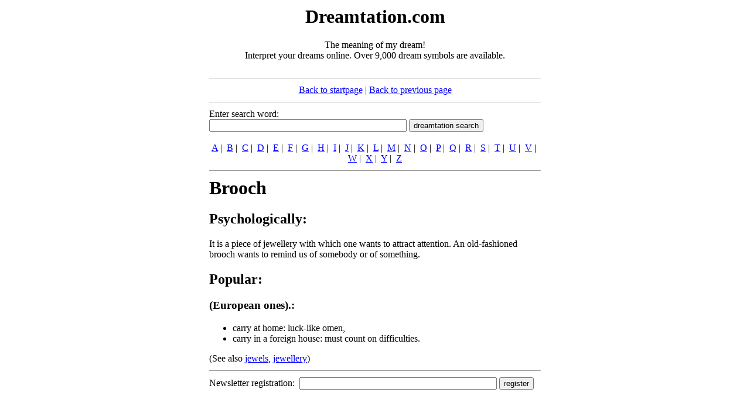

--- FILE ---
content_type: text/html
request_url: http://dreamtation.com/docs/1375.htm
body_size: 5310
content:
<!DOCTYPE HTML PUBLIC "-//W3C//DTD HTML 4.01 Transitional//EN">
<html>
<head>
<meta http-equiv="Content-Language" content="de">
<meta http-equiv="Content-Type" content="text/html; charset=windows-1252">
<meta name="keywords" content="Brooch, Dream interpretation, interpreter of dreams, dream symbols, dream symbol, symbols, dream, dreams, books, esotericism, reference book, spirituality, spiritually, luzid, archetypes, complex, forum, esotericism, Sigmund Freud, C.G.Jung, psychoanalytics, psychoanalysis, dream analysis, border sciences, visions, message, subconsciousness, psychology, sleep, dream, dream symbols, interpretation, symbols, symbolism, consciousness, consciousness research, life help, self-knowledge, soul, interpretation, destiny, sense, myths, mythology, encyclopaedia, confidential apprenticeships, magic, confidential knowledge">
<meta name="description" content="Brooch - The meaning of my dream! Interpret your dreams online. Over 9,000 dream symbols are available.">
<meta name="audience" content="all/alle">
<meta name="robots" content="index, follow">
<meta name="distribution" content="global">
<meta name="revisit-after" content="7 days">
<link type="text/css" rel="stylesheet" href="../_styles.css">
<title>Brooch, dream interpretation, interpreter of dreams, dreams, dream, esotericism, astrology - dreamtation.com</title>
<script type="text/javascript">var _gaq = _gaq || [];
_gaq.push(['_setAccount', 'UA-4687561-3']);
_gaq.push(['_trackPageview']);
(function() {
var ga = document.createElement('script'); ga.type = 'text/javascript'; ga.async = true;
ga.src = ('https:' == document.location.protocol ? 'https://ssl' : 'http://www') + '.google-analytics.com/ga.js';
var s = document.getElementsByTagName('script')[0]; s.parentNode.insertBefore(ga, s);
})();
</script>
</head>

<body bgcolor="#FFFFFF" text="#000000" link="#0000FF" vlink="#800000" alink="#FF0000">
<div align="center">
<table border="0" cellpadding="0" cellspacing="0" width="970">
<tr>
<td width="200" align="left" valign="top">
<script type="text/javascript"><!--
google_ad_client = "pub-2016182129979954";
google_ad_slot = "3769390630";
google_ad_width = 160;
google_ad_height = 600;
//-->
</script>
<script type="text/javascript" src="http://pagead2.googlesyndication.com/pagead/show_ads.js">
</script>
</td>
<td width="570" align="left" valign="top">
<table border="0" cellpadding="1" cellspacing="1" width="100%">
<tr>
<td valign="top" align="center"><h1>Dreamtation.com</h1>The meaning of my dream!<BR>Interpret your dreams online. Over 9,000 dream symbols are available.<br>&nbsp;</td>
</tr>
<tr>
<td valign="top" align="left"><hr size="1"></td>
</tr>
<tr>
<td align="center">
<a href="../default.htm">Back to startpage</a>&nbsp;|&nbsp;<a href="javascript:history.back(-1);">Back to previous page</a>
</td>
</tr>
<tr>
<td valign="top" align="left"><hr size="1"></td>
</tr>
<tr>
<td align="left">
<form method="POST" action="pageSearch.asp">
Enter search word:<br>
<input type="text" name="st" size="40">&nbsp;<input type="submit" value="dreamtation search" name="btnSubmit"></form>
</td>
</tr>
<tr>
<td align="center">
<a href="index_a.htm">A</a>&nbsp;|&nbsp;
<a href="index_b.htm">B</a>&nbsp;|&nbsp;
<a href="index_c.htm">C</a>&nbsp;|&nbsp;
<a href="index_d.htm">D</a>&nbsp;|&nbsp;
<a href="index_e.htm">E</a>&nbsp;|&nbsp;
<a href="index_f.htm">F</a>&nbsp;|&nbsp;
<a href="index_g.htm">G</a>&nbsp;|&nbsp;
<a href="index_h.htm">H</a>&nbsp;|&nbsp;
<a href="index_i.htm">I</a>&nbsp;|&nbsp;
<a href="index_j.htm">J</a>&nbsp;|&nbsp;
<a href="index_k.htm">K</a>&nbsp;|&nbsp;
<a href="index_l.htm">L</a>&nbsp;|&nbsp;
<a href="index_m.htm">M</a>&nbsp;|&nbsp;
<a href="index_n.htm">N</a>&nbsp;|&nbsp;
<a href="index_o.htm">O</a>&nbsp;|&nbsp;
<a href="index_p.htm">P</a>&nbsp;|&nbsp;
<a href="index_q.htm">Q</a>&nbsp;|&nbsp;
<a href="index_r.htm">R</a>&nbsp;|&nbsp;
<a href="index_s.htm">S</a>&nbsp;|&nbsp;
<a href="index_t.htm">T</a>&nbsp;|&nbsp;
<a href="index_u.htm">U</a>&nbsp;|&nbsp;
<a href="index_v.htm">V</a>&nbsp;|&nbsp;
<a href="index_w.htm">W</a>&nbsp;|&nbsp;
<a href="index_x.htm">X</a>&nbsp;|&nbsp;
<a href="index_y.htm">Y</a>&nbsp;|&nbsp;
<a href="index_z.htm">Z</a>
</td>
</tr>
<tr>
<td valign="top" align="left"><hr size="1"></td>
</tr>
<tr>
<td valign="top" align="left">

<h1>Brooch</h1>
<h2> Psychologically: </h2>
It is a piece of jewellery with which one wants to attract attention. An old-fashioned brooch wants to remind us of somebody or of something.
<h2> Popular: </h2>
<h3> (European ones).: </h3>
<ul>
<li>carry at home: luck-like omen,</li>
<li>carry in a foreign house: must count on difficulties.</li>
</ul>
(See also <a href='pageSearch.asp?st=jewels'>jewels</a>, <a href='pageSearch.asp?st=jewellery'>jewellery</a>)

</td>
</tr>
<tr>
<td valign="top" align="left"><hr size="1"></td>
</tr>
<tr>
<td align="left">
<form method="post" action="../newsletter.asp">
Newsletter registration:&nbsp;
<input type="text" name="NLMail" size="40">&nbsp;<input type="submit" value="register" name="btnSubmit">
</form>
</td>
</tr>
</table>
</td>
<td width="200" align="right" valign="top">
&nbsp;</td>
</table>
</div>

</body>
</html>



--- FILE ---
content_type: text/html; charset=utf-8
request_url: https://www.google.com/recaptcha/api2/aframe
body_size: 269
content:
<!DOCTYPE HTML><html><head><meta http-equiv="content-type" content="text/html; charset=UTF-8"></head><body><script nonce="5DH9G0c6DwTuXjcRK3-jWg">/** Anti-fraud and anti-abuse applications only. See google.com/recaptcha */ try{var clients={'sodar':'https://pagead2.googlesyndication.com/pagead/sodar?'};window.addEventListener("message",function(a){try{if(a.source===window.parent){var b=JSON.parse(a.data);var c=clients[b['id']];if(c){var d=document.createElement('img');d.src=c+b['params']+'&rc='+(localStorage.getItem("rc::a")?sessionStorage.getItem("rc::b"):"");window.document.body.appendChild(d);sessionStorage.setItem("rc::e",parseInt(sessionStorage.getItem("rc::e")||0)+1);localStorage.setItem("rc::h",'1768986357822');}}}catch(b){}});window.parent.postMessage("_grecaptcha_ready", "*");}catch(b){}</script></body></html>

--- FILE ---
content_type: text/css
request_url: http://dreamtation.com/_styles.css
body_size: 121
content:
body {font-family: Times New Roman, font-size: 10px; color: #000000; background-color: #FFFFFF;}
